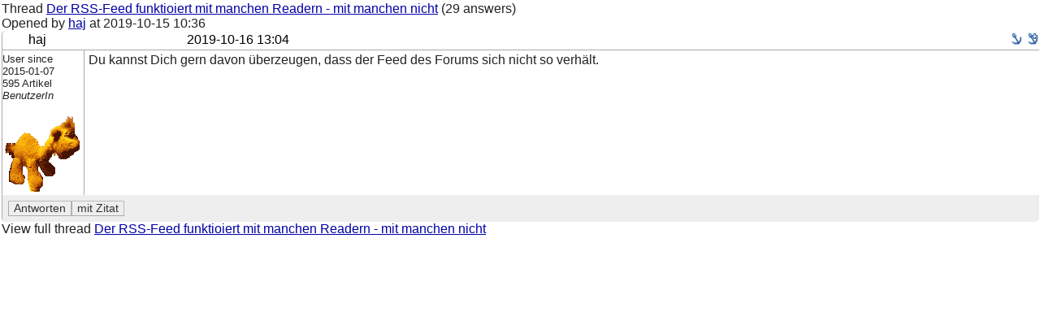

--- FILE ---
content_type: text/html; charset=utf-8
request_url: http://www.perl-community.de/bat/poard/message/190722
body_size: 1717
content:
<!DOCTYPE HTML PUBLIC "-//W3C//DTD HTML 4.01 Transitional//EN" "http://www.w3.org/TR/html4/loose.dtd">

<html>
<head>
<title>Der RSS-Feed funktioiert mit manchen Readern - mit manchen nicht - #190722 (Bugs) - Perl-Community.de</title>
<meta http-equiv="content-type" content="text/html; charset=utf-8">

<meta name="keywords" content="perl, perl forum, programmierung, hilfe, community, wiki, irc, perl6">





<link rel="shortcut icon" type="image/x-icon" href="/battie/favicon.ico">
<link rel="stylesheet" href="/battie/theme/default/layout.css" type="text/css" >
<link rel="stylesheet" href="/battie/theme/default/bbcode.css" type="text/css" >
<link rel="stylesheet" href="/battie/theme/default/color_default/global.css" type="text/css" >
<link rel="stylesheet" href="/battie/theme/default/switch_other.css" type="text/css" >
<script src="/battie/js/json2.js" type="text/javascript" ></script>

<!-- **** colour scheme stylesheet **** -->
<link rel="stylesheet" type="text/css" href="/battie/theme/default/color.css" >
    
<!-- css -->
<link rel="stylesheet" href="/battie/theme/default/poard.css"  type="text/css" >
<link rel="stylesheet" href="/battie/theme/default/source-highlight.css"  type="text/css" >

<link rel="stylesheet" href="/battie/theme/default/color_default/poard.css"  type="text/css" >

<!-- js -->
<script src="/battie/js/bbcode_buttons.js" type="text/javascript" ></script>
<script src="/battie/js/jquery-2.0.3.js" type="text/javascript" ></script>
<script src="/battie/js/poard.js" type="text/javascript" ></script>
<script src="/battie/js/userprefs.js" type="text/javascript" ></script>

<!-- rss -->
<link rel="alternate" type="application/rss+xml" title="Perl-Community.de-Forum - Artikel (abstracts)" href="/bat/poard/xml_messages_rss">
<link rel="alternate" type="application/rss+xml" title="Perl-Community.de-Forum - Artikel (full)" href="/bat/poard/xml_messages_rss?type=full">

<!-- user css -->


<style type="text/css">



</style>
<meta name="robots" content="noindex,noarchive">
<link rel="alternate" type="application/rss+xml" title="" href="https://www.perl-community.de/bat/blog/xml_rss" >
<script src="/battie/js/ajax.js" type="text/javascript" ></script>
<script type="text/javascript"><!--
function ajaxshow() {
var args = ajaxshow.arguments;
call_ajax('/bat?',args,"ajaxshow",args[2]);
}
document.write('<style type="text/css">span.javascript, div.javascript, td.javascript { visibility: visible; }</' + 'style>');
var theme = '/battie/theme/default';
var token = 't__';
--></script>

<!--[if IE 7]><style type="text/css">
div.code pre { padding-bottom: 1em; overflow-y: scroll }
</style><![endif]-->

</head>
<body>
<table class="outer_table" height="100%" width="100%" cellspacing="1" cellpadding="1" valign="top">
<tr>
<td class="inner_table" valign="top" colspan="2">
Thread <a href="/bat/poard/thread/20681#ms_190722">Der RSS-Feed funktioiert mit manchen Readern - mit manchen nicht</a>
(29 answers)
<br>
Opened by

<a href="/bat/member/13220">haj</a>

at <span class="datetime" title="2019-10-15 10:36:54 +0200 (CEST)">2019-10-15 10:36</span>
<p />
<div class="posting posting_user_13220 read_msg">
<div class="posting_headline posting_headline_">

<div class="author">

haj

</div>

<div class="posting_date"><a name="ms_190722">&nbsp;</a><span class="datetime" title="2019-10-16 13:04:14 +0200 (CEST)">2019-10-16 13:04</span></div>

<div class="anchor">
<a href="/bat/poard/thread/20681#ms_190722" title="Permanent link to message #190722 in thread"><img src="/battie/theme/default/theme_icons/anchor.png" alt="#190722" ></a>
<a href="/bat/poard/message/190722" title="Permanent link to message #190722"><img src="/battie/theme/default/theme_icons/anchor_plus.png" alt="#190722"></a>
</div>

</div>



<div class="author_info"><small>
User since<br>2015-01-07<br>
595
Artikel<br>
<i>BenutzerIn</i><br>





<br><img src="/battie/avatars/13220_c74893f1cad6e83eb573ab9fee4cc11a.png" alt="user image" >


</small></div>




<div class="posting_content">
Du kannst Dich gern davon überzeugen, dass der Feed des Forums sich nicht so verhält.




</div>

<div class="message_buttons" style="display: table;" align="right">

<form action="/bat/poard/post_answer/20681/190722" method="POST">
<input type="hidden" name="lft" value="30"><input type="hidden" name="rgt" value="33">
<input type="submit" name="submit.preview" value="Antworten" style="float: left;" class="action_button">
<input type="submit" name="submit.preview_quote" value="mit Zitat" style="float: left;" class="action_button">
</form>










</div>



</div>

<p />
View full thread <a href="/bat/poard/thread/20681#ms_190722">Der RSS-Feed funktioiert mit manchen Readern - mit manchen nicht</a>

</td>
</tr>
</table>

</body></html>
